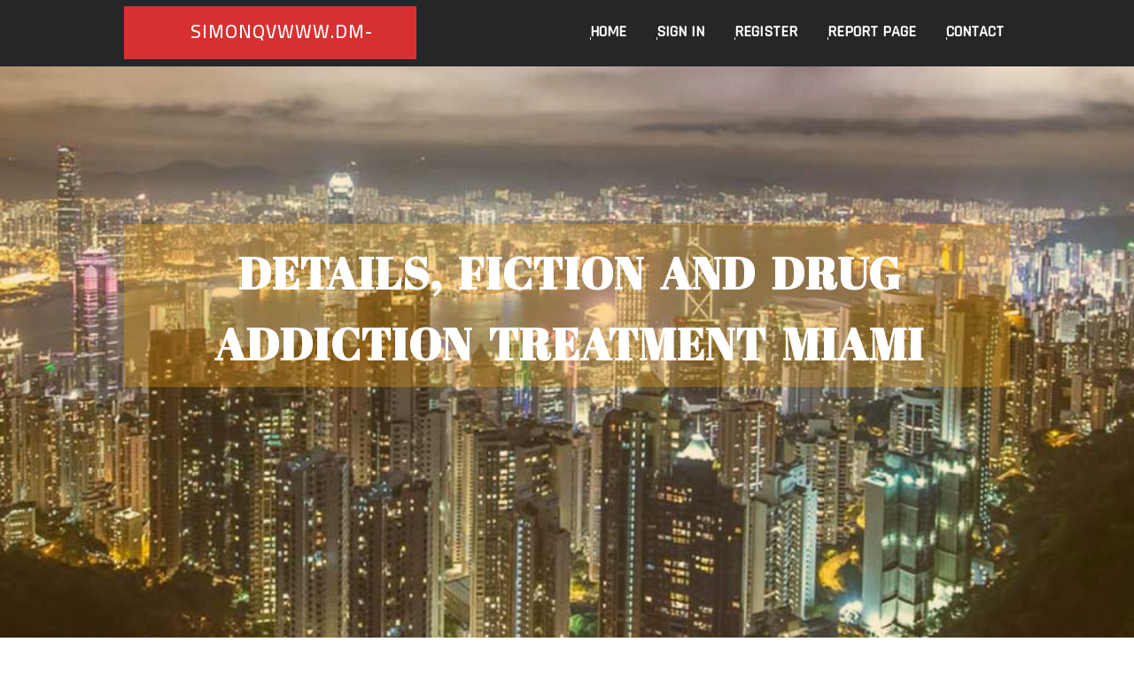

--- FILE ---
content_type: text/html; charset=UTF-8
request_url: https://simonqvwww.dm-blog.com/27851221/details-fiction-and-drug-addiction-treatment-miami
body_size: 4804
content:
<!DOCTYPE html>
<!--[if IE 8]><html class="lt-ie10 lt-ie9 no-js" prefix="og: https://ogp.me/ns#" lang="en"><![endif]-->
<!--[if IE 9]><html class="lt-ie10 no-js" prefix="og: https://ogp.me/ns#" lang="en"><![endif]-->
<!--[if gt IE 9]><!--><html class="no-js" prefix="og: https://ogp.me/ns#" lang="en"><!--<![endif]-->
<head>
<meta charset="utf-8"><meta http-equiv="X-UA-Compatible" content="IE=edge,chrome=1">
<title>Details, Fiction and drug addiction treatment miami</title>
<meta name="viewport" content="width=device-width,initial-scale=1,viewport-fit=cover">
<meta name="msapplication-tap-highlight" content="no">
<link href="https://cloud.dm-blog.com/blog/cdn/style.css" rel="stylesheet">
<meta name="generator" content="dm-blog.com">
<meta name="format-detection" content="telephone=no">
<meta property="og:url" content="https://simonqvwww.dm-blog.com/27851221/details-fiction-and-drug-addiction-treatment-miami">
<meta property="og:title" content="Details, Fiction and drug addiction treatment miami">
<meta property="og:type" content="article">
<meta property="og:description" content="Details, Fiction and drug addiction treatment miami">
<meta property="og:site_name" content="dm-blog.com">
<meta property="og:image" content="https://cloud.dm-blog.com/blog/images/img06.jpg">
<link rel="canonical" href="https://simonqvwww.dm-blog.com/27851221/details-fiction-and-drug-addiction-treatment-miami" />
<link href="https://cloud.dm-blog.com/favicon.ico" rel="shortcut icon" />
</head>
<body class="layout-01 wtf-homepage">
<div class="wnd-page color-red">

<div id="wrapper">

<header id="header">
<div id="layout-section" class="section header header-01 cf design-01 section-media">
<div class="nav-line initial-state cf wnd-fixed">
<div class="section-inner">
<div class="logo logo-default wnd-font-size-90 proxima-nova">
<div class="logo-content">
<div class="text-content-outer"><span class="text-content"><a class="blog_home_link" href="https://simonqvwww.dm-blog.com"><strong>simonqvwww.dm-blog.com</strong></a></span>
</div></div></div>

<nav id="menu" role="navigation"><div class="menu-not-loaded">

<ul class="level-1"><li class="wnd-active wnd-homepage">
<li><a href="https://dm-blog.com"><span>Home</span></a></li>
<li><a href="https://dm-blog.com/sign-in"><span>Sign In</span></a></li>
<li><a href="https://dm-blog.com/register"><span>Register</span></a></li>
<li><a href="https://dm-blog.com/report"><span>Report page</span></a></li>
<li><a href="https://dm-blog.com/contact"><span>Contact</span></a></li>
</ul><span class="more-text">More</span>
</div>
</nav>
  <span style="width:100px; display:none; height:100px; "><a href="https://dm-blog.com/new-posts?1">1</a><a href="https://dm-blog.com/new-posts?2">2</a><a href="https://dm-blog.com/new-posts?3">3</a><a href="https://dm-blog.com/new-posts?4">4</a><a href="https://dm-blog.com/new-posts?5">5</a></span>

<div id="menu-mobile" class="hidden"><a href="#" id="menu-submit"><span></span>Menu</a></div>

</div>
</div>

</div>
</header>
<main id="main" class="cf" role="main">
<div class="section-wrapper cf">
<div class="section-wrapper-content cf"><div class="section header header-01 cf design-01 section-media wnd-background-image">
<div class="section-bg">
<div class="section-bg-layer wnd-background-image  bgpos-top-center bgatt-scroll" style="background-image:url('https://cloud.dm-blog.com/blog/images/img06.jpg')"></div>
<div class="section-bg-layer section-bg-overlay overlay-black-light"></div>
</div>

<div class="header-content cf">
<div class="header-claim">
<div class="claim-content">
<div class="claim-inner">
<div class="section-inner">
<h1><span class="styled-inline-text claim-borders playfair-display"><span><span>DETAILS, FICTION AND DRUG ADDICTION TREATMENT MIAMI</span></span></span></h1>
</div></div></div></div>

<a href="" class="more"></a>

</div>
<div class="header-gradient"></div>
</div><section class="section default-01 design-01 section-white"><div class="section-bg">
<div class="section-bg-layer">

</div>
<div class="section-bg-layer section-bg-overlay"></div>
</div>
<div class="section-inner">
<div class="content cf">
<div>
<div class="column-wrapper cf">
<div><div class="column-content pr" style="width:100%;">
<div><div class="text cf design-01">


<div class="text-content">
<h1><font style="font-size:170%">Details, Fiction and drug addiction treatment miami</font></h1>
<h2>Details, Fiction and drug addiction treatment miami</h2>
<h3><em>Blog Article</em></h3>

<p>Treatment on your precise addiction or psychological health ailment might not be available. If you are suffering from critical psychological distress and/or suicidal ideas, make sure you look for all accessible enable straight away, which include calling the Suicide & Crisis Lifeline by dialing 988 and/or visiting their Web site at: . For added treatment selections or to talk to a specific treatment center, it is possible to take a look at SAMHSA at: . The Florida Office of Children and Family members can offer extra treatment choices and will be arrived at at: .<br><br>In the course of intense outpatient treatment, consumers usually Reside off-internet site in a facility but are devoted to getting ready for life after rehab.<br><br>A person dimensions doesn’t in shape all In regards to your health. We’ll work together to create a personalized treatment approach for your preferences. Our programs are evidence-primarily based, drawing on ways to treatment which have been clinically demonstrated to become efficient.<br><br>South Miami Recovery provides private, very affordable treatment for people who are hooked on drugs or alcohol in an outpatient placing.<br><br>Recovery is a group energy – no one will it by yourself. We invite you to browse these practical assets about addiction and treatment inside the Miami place.<br><br>Vita Recovery is a premium addiction treatment facility in Miami, FL. Treatments for substance abuse are backed by science and carried out by Accredited specialists.<br><br>We publish material that is researched, cited, edited and reviewed by licensed professional medical experts. The data we provide will not be meant to be a substitute for Expert professional medical information, prognosis or treatment. It shouldn't be applied rather than the recommendation within your doctor or other skilled healthcare company.<br><br>I develop a Protected, supportive, and non‑judgmental environment for every customer and recognize the necessity of empathy, rely on, and kindness. My sympathetic, kindhearted, and caring ways to every unique individuals make me effective at achieving the Main of each of my people’ troubles.<br><br>Recovery is a bunch energy – no one does it by yourself. We invite you to browse these beneficial methods about addiction and treatment in the Miami area.<br><br>With any substance use ailment, the cues to consume or use drugs are usually so robust that, from the absence of medical and medical interventions administered by caring industry experts inside a safe, supportive and sober residential natural <a href="https://addictionrecoverycenters.net/yes/miami/">click here</a> environment, relapse is practically inescapable.<br><br>Boca Recovery Center is right here to provide the highest quality treatment while in the treatment of drug and alcohol addiction. We are enthusiastic about assisting persons conquer addiction and supporting them to rebuild their lives on the foundation of health and perfectly staying.<br><br>The persons closest to you in your lifetime, Your loved ones, are part of one's recovery approach, just as they were being an element of your addiction. The whole loved ones ought to get on a similar web site in order to all be healthy going ahead.<br><br>A: How much rehab expenses may differ depending on your insurance policy coverage and the kind of treatment you need.<br><br>It can be Summer season House's passion to offer a exceptional substance abuse detox facility, dealing with Older people, struggling from your disease of addiction, alcoholism and/or other chemical dependencies. Summer season Dwelling continues to be performing this considering the fact that 1996.</p>
<a href="https://remove.backlinks.live" target="_blank">Report this page</a>
</div>

<div style="display:none"><a href="https://lexiexlya899904.dm-blog.com/39433460/24-7-locksmith-riverside">1</a><a href="https://waylonktqo741741.dm-blog.com/39433459/basketball-camp-near-me-how-to-choose-the-right-training-environment">2</a><a href="https://draftingschoolbatonrouge74956.dm-blog.com/39433458/when-it-comes-to-a-digital-era-where-skills-produce-flexibility-checking-out-the-real-world-and-the-increase-of-the-real-world-2-0-points-to-know">3</a><a href="https://shaneprss394050.dm-blog.com/39433457/trang-web-phim-sex-hay-nhat">4</a><a href="https://jaynpwd265746.dm-blog.com/39433456/prediksi-ziatogel-tercepat-maupun-akurat">5</a><a href="https://epltryouts32907.dm-blog.com/39433455/epl-tryouts">6</a><a href="https://andersondjkil.dm-blog.com/39433454/how-much-you-need-to-expect-you-ll-pay-for-a-good-how-to-apply-for-royal-membership-card">7</a><a href="https://tamzinosrw004021.dm-blog.com/39433453/customizable-name-labels-long-lasting-personalized">8</a><a href="https://edgarfijkk.dm-blog.com/39433452/top-guidelines-of-%E0%B9%81%E0%B8%97%E0%B8%87%E0%B8%AB%E0%B8%A7%E0%B8%A2%E0%B8%A5%E0%B8%B2%E0%B8%A7%E0%B8%AD-%E0%B8%9E%E0%B9%80%E0%B8%94%E0%B8%97%E0%B8%9C%E0%B8%A5">9</a><a href="https://donovanafhji.dm-blog.com/39433451/adult-an-overview">10</a><a href="https://empreiteiraemjoinville06059.dm-blog.com/39433450/sua-casa-com-empreiteira-em-cambori%C3%BA-mestre-da-m%C3%A3o-de-obra">11</a><a href="https://mylesvwzxu.dm-blog.com/39433449/rumored-buzz-on-human-trafficking">12</a><a href="https://liviahcuw577983.dm-blog.com/39433448/authentic-marjan-stone-prices-in-pakistan">13</a><a href="https://trentonwhszg.dm-blog.com/39433447/fascination-about-best-kl-escort-service">14</a><a href="https://caoimhestjm544028.dm-blog.com/39433446/business-locksmith-riverside">15</a></div>

</div></div></div></div></div></div></div></div>
</section>
</div></div>

</main>
<footer id="footer" class="cf">
<div class="section-wrapper cf">
<div class="section-wrapper-content cf"><div class="section footer-01 design-01 section-white">
<div class="section-bg">
<div class="section-bg-layer">
</div>
<div class="section-bg-layer section-bg-overlay"></div>
</div>

<div class="footer-columns">

<div class="section-inner">
<div class="column-box column-content pr">
<div class="content cf wnd-no-cols">
<div>
<div class="text cf design-01">

<div class="form block cf design-01">
<form action="" method="post" _lpchecked="1">
<fieldset class="form-fieldset">
<div><div class="form-input form-text cf wnd-form-field wnd-required">
<label for="field-wnd_ShortTextField_297219"><span class="inline-text"><span>Your Name</span></span></label>
<input id="field-wnd_ShortTextField_297219" name="wnd_ShortTextField_297219" required="" value="" type="text" maxlength="150">
</div><div class="form-input form-email cf wnd-form-field wnd-required">
<label for="field-wnd_EmailField_792175"><span class="inline-text"><span>Email</span></span></label>
<input id="field-wnd_EmailField_792175" name="wnd_EmailField_792175" required="" value="@" type="email" maxlength="255">
</div><div class="form-input form-textarea cf wnd-form-field">
<label for="field-wnd_LongTextField_298580"><span class="inline-text"><span>Comment</span></span></label>
<textarea rows="5" id="field-wnd_LongTextField_298580" name="wnd_LongTextField_298580" placeholder="Enter your comment..."></textarea>
</div></div>
</fieldset>
<div class="form-submit cf button-01"><button type="submit" name="send" value="wnd_FormBlock_859870"><span class="text">Submit</span></button></div>
</form>

</div></div></div></div></div>

<div class="column-box column-content pr">
<div class="content cf wnd-no-cols">
<div>
<div class="text cf design-01">
<div class="text-content"><h1>Comments</h1>

<h2>Unique visitors</h2>
<p>569 Visitors</p>
<h2>Report page</h2>
<p><a href="https://dm-blog.com/report" target="_blank" rel="nofollow" >Report website</a></p>
<h2>Contact Us</h2>
<p><a href="https://dm-blog.com/contact" target="_blank" rel="nofollow" >Contact</a></p>
</div></div></div></div></div>

<div class="column-box column-content pr">
<div class="map block design-01" style="margin-left:0%;margin-right:0%;">
<div class="map-content" id="wnd_MapBlock_872894_container" style="position:relative;padding-bottom:97.67%;">

</div>
</div>
</div>
</div>
<div class="background-stripe"></div>
</div>
    

<div class="footer-line">
<div class="section-inner">
<div class="footer-texts">
<div class="copyright cf">
<div class="copyright-content">
<span class="inline-text">
<span>© 2026&nbsp;All rights reserved</span>
</span>
</div>
</div>
<div class="system-footer cf">
<div class="system-footer-content"><div class="sf">
<div class="sf-content">Powered by <a href="https://dm-blog.com" rel="nofollow" target="_blank">dm-blog.com</a></div>
</div></div>
</div>
</div>
<div class="lang-select cf">
</div></div></div></div></div></div>

</footer>
</div>
</div>
<div id="fe_footer">
<span style="display: none;"><a href="https://dm-blog.com/forum">forum</a></span>
<div id="fe_footer_left"><a href="https://dm-blog.com/register" target="_blank">Make a website for free</a></div><a id="fe_footer_right" href="https://dm-blog.com/sign-in" target="_blank">Webiste Login</a>
</div>
<script defer src="https://static.cloudflareinsights.com/beacon.min.js/vcd15cbe7772f49c399c6a5babf22c1241717689176015" integrity="sha512-ZpsOmlRQV6y907TI0dKBHq9Md29nnaEIPlkf84rnaERnq6zvWvPUqr2ft8M1aS28oN72PdrCzSjY4U6VaAw1EQ==" data-cf-beacon='{"version":"2024.11.0","token":"7f15cbc9c49948ea97afae74380b601d","r":1,"server_timing":{"name":{"cfCacheStatus":true,"cfEdge":true,"cfExtPri":true,"cfL4":true,"cfOrigin":true,"cfSpeedBrain":true},"location_startswith":null}}' crossorigin="anonymous"></script>
</body>
</html>